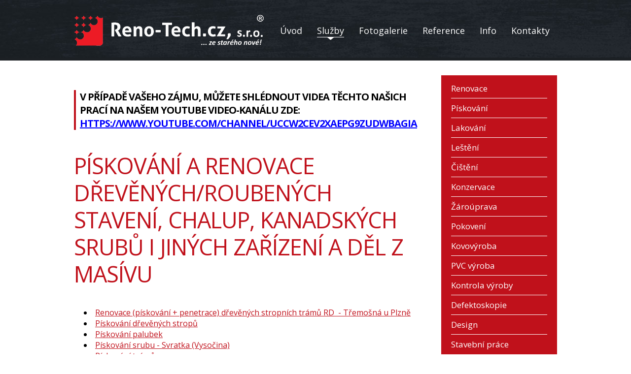

--- FILE ---
content_type: text/html; charset=UTF-8
request_url: https://reno-tech.cz/fotogalerie/piskovani-a-renovace-drevenych/roubenych-staveni-chalup-kanadskych-srubu-i-jinych-zarizeni-a-del-z-masivu/
body_size: 5384
content:
<!DOCTYPE html PUBLIC "-//W3C//DTD XHTML 1.0 Transitional//EN" "https://www.w3.org/TR/xhtml1/DTD/xhtml1-transitional.dtd">
<html xmlns="https://www.w3.org/1999/xhtml" xml:lang="cs" lang="cs">
  <head>                             
    <meta http-equiv="content-type" content="text/html; charset=UTF-8" />                             
    <link href="../../../layout/renotech2014/style.css" rel="stylesheet" type="text/css" />                             
    <link href="../../../pjlrs-core/lightbox/dist/css/lightbox.css" rel="stylesheet">    
    <meta name="description" content="Pískování a renovace dřevěných/roubených stavení, chalup, kanadských srubů i jiných zařízení a děl z masívu" />
    <meta name="keywords" content="Pískování a renovace dřevěných/roubených stavení, chalup, kanadských srubů i jiných zařízení a děl z masívu" />
    <title>Pískování a renovace dřevěných/roubených stavení, chalup, kanadských srubů i jiných zařízení a děl z masívu</title>
    <meta http-equiv="Content-Type" content="text/html; charset=utf-8" />                             
    <meta http-equiv="Content-Language" content="cs, Czech, česky" />
    <meta name="language" content="czech" /> 
    <meta name="robots" content="all,follow" />
    <meta name="Googlebot" content="index,follow,snippet,archive" /> 
    <meta name="publisher" content="RENO-TECH" /> 
    <meta name="author" content="Pavel Dvořák" />
    <meta name="copyright" content="© 2012 RENO-TECH" />
    <meta http-equiv="Content-Script-Type" content="text/javascript">
    <link rel="icon" href="../../../favicon.ico" type="image/x-icon" />
    <link rel="shortcut icon" href="../../../favicon.ico" type="image/x-icon" />
    <link rel="stylesheet" href="https://www.reno-tech.cz/layout/renotech2014/style.css" type="text/css" media="screen">
    <link href='https://fonts.googleapis.com/css?family=Open+Sans:300,400italic,600italic,700italic,400,600,700&subset=latin,latin-ext' rel='stylesheet' type='text/css'>
    <link rel="stylesheet" type="text/css" href="https://www.reno-tech.cz/assets/css/style.css">
    <script>
        function doDemoThings(cookie) {
            disableBtn('btn2');
            disableBtn('btn3');
        }

        function disableBtn(id) {
            document.getElementById(id).disabled = true;
            document.getElementById(id).className = 'styled_btn disabled';
        }

        window.addEventListener && window.addEventListener('load', function () {

            doDemoThings();

            var darkmode = false;

            function toggleDarkmode() {
                if (!darkmode) {
                    document.getElementById('theme').innerText = 'dark theme';
                    document.body.className = 'd_mode c_darkmode';
                    darkmode = true;
                } else {
                    document.getElementById('theme').innerText = 'light theme';
                    document.body.className = 'd_mode';
                    darkmode = false;
                }
            }

            /*
            * The following lines of code are for demo purposes (show api functions)
            */
            if (document.addEventListener) {

                document.getElementById('btn2').addEventListener('click', function () {
                    cc.show(0);
                });

                document.getElementById('btn3').addEventListener('click', function () {
                    cc.hide();
                });

                document.getElementById('btn5').addEventListener('click', function () {
                    cc.showSettings(0);
                });

                document.getElementById('btn6').addEventListener('click', function () {
                    toggleDarkmode();
                });
            } else {
                document.getElementById('btn2').attachEvent('onclick', function () {
                    cc.show(0);
                });

                document.getElementById('btn3').attachEvent('onclick', function () {
                    cc.hide();
                });

                document.getElementById('btn5').attachEvent('onclick', function () {
                    cc.showSettings(0);
                });

                document.getElementById('btn6').attachEvent('onclick', function () {
                    toggleDarkmode();
                });
            }
        });
    </script>
  
    
  </head>
  <body class="d_mode">
    <script src="https://ajax.googleapis.com/ajax/libs/jquery/1.10.1/jquery.min.js"></script>
  <div class="header-obal">
    <div class="header">
      <div class="logo">
        <a href="https://www.reno-tech.cz/"></a>
      </div>

      <div class="menu">
        <ul>
          <li><a href="https://www.reno-tech.cz/">Úvod</a></li>
          <li><a class="menu-li-img" href="https://www.reno-tech.cz/nase-sluzby-povrchove-upravy-renovace/">Služby</a>
            <ul>
              <li><a href="https://www.reno-tech.cz/renovace/">Renovace</a></li>
              <li><a href="https://www.reno-tech.cz/piskovani/">Pískování</a></li>
              <li><a href="https://www.reno-tech.cz/lakovani/">Lakování</a></li>
              <li><a href="https://www.reno-tech.cz/lesteni/">Leštění</a></li>
              <li><a href="https://www.reno-tech.cz/cisteni/">Čištění</a></li>
              <li><a href="https://www.reno-tech.cz/konzervace/">Konzervace</a></li>
              <li><a href="https://www.reno-tech.cz/zarouprava/">Žároúprava</a></li>
              <li><a href="https://www.reno-tech.cz/pokoveni/">Pokovení</a></li>
              <li><a href="https://www.reno-tech.cz/kovovyroba/">Kovovýroba</a></li>
              <li><a href="https://www.reno-tech.cz/pvc-vyroba/">PVC výroba</a></li>
              <li><a href="https://www.reno-tech.cz/kontrolavyroby/">Kontrola výroby</a></li>
              <li><a href="https://www.reno-tech.cz/defektoskopie/">Defektoskopie</a></li>
              <li><a href="https://www.reno-tech.cz/design/">Design</a></li>
              <li class='last'><a href="https://www.reno-tech.cz/stavebni-zemni-prace">Stavební práce</a></li>
            </ul>
          </li>
          <li><a href="https://www.reno-tech.cz/fotogalerie/">Fotogalerie</a></li>
          <li><a href="https://www.reno-tech.cz/reference-zakaznici/">Reference</a></li>
          <li><a href="https://www.reno-tech.cz/o-nas/">Info</a></li>
          <li><a href="https://www.reno-tech.cz/kontakty/">Kontakty</a></li>
        </ul>
      </div>
      
    </div>
  </div>

  
  <div class="hp-obsah-obal" id="naobsah">
    <div class="hp-obsah">
 <div class="left">   
<h4><strong>V případě vašeho zájmu, můžete shlédnout videa těchto našich prací na našem YouTube video-kanálu zde: <span style="color: #0000ff;"><a style="color: #0000ff;" href="https://www.youtube.com/channel/UCcw2cEV2Xaepg9zuDwbagIA">https://www.youtube.com/channel/UCcw2cEV2Xaepg9zuDwbagIA</a></span></strong></h4><style>
.galerie_gen ul li {
  width: 200px; /*can be anything*/
  height: 150px; /*can be anything*/
  vertical-align: top; /*not required*/
  margin-bottom: 10px; /*not required*/
    /*border-bottom: 10px solid white;*/ /*not required*/
  display: inline-block;
  position: relative;
  list-style-type: none;
  background-image: none !important;
}
.galerie_gen ul li img {
  padding: 5px 0 5px 0;
  max-height: 100%;
  max-width: 100%;
  width: auto;
  height: auto;
  position: absolute;
  top: 0;
  bottom: 0;
  left: 0;
  right: 0;
  margin: auto;
}
</style>
        <div class="galerie_gen">	 	
          <ul>
			    </ul>
        </div>
<h1>Pískování a renovace dřevěných/roubených stavení, chalup, kanadských srubů i jiných zařízení a děl z masívu</h1>
<div class="left">
    <li><a href="renovace-drevenach-stropnich-tramu-tremosna/">Renovace (pískování + penetrace) dřevěných stropních trámů RD  - Třemošná u Plzně</a></li>
	<li><a href="/fotogalerie/ze-stareho-nove/drevena-staveni/stropy-tramy-schodiste/">Pískování dřevěných stropů</a></li>
      <li><a href="/fotogalerie/ze-stareho-nove/drevena-staveni/piskovani-drevenych-obkladu/">Pískování palubek</a></li>
      <li><a href="/fotogalerie/ze-stareho-nove/drevena-staveni/kanadsky-srub/">Pískování srubu - Svratka (Vysočina)</a></li>
      <li><a href="/fotogalerie/ze-stareho-nove/drevena-staveni/piskovani-drevenych-casti-budov/">Pískování trámů</a></li>
      <li><a href="/fotogalerie/ze-stareho-nove/drevena-staveni/piskovani-tryskani-drevenych-stropnich-tramu-prken/">Pískování/tryskání dřevěných stropních trámů prken</a></li>
      <li><a href="/fotogalerie/ze-stareho-nove/drevena-staveni/renovace-piskovani-penetrace-stara-historicka-drevena-vchodova-dvoukridla-vrata-soukromy-pivovar-modra-hvezda-dobrany-u-plzne/">Renovace (pískování + penetrace) stará-historická, dřevěná, vchodová dvoukřídlá vrata (Soukromý pivovar Modrá hvězda, Dobřany u Plzně)</a></li>
      <li><a href="/fotogalerie/ze-stareho-nove/drevena-staveni/piskovani-roubenky/">Renovace roubenky - Slapy</a></li>
      <li><a href="/fotogalerie/piskovani-a-renovace-drevenych/roubenych-staveni-chalup-kanadskych-srubu-i-jinych-zarizeni-a-del-z-masivu/piskovani-kmene-stareho-dubu/">Pískování kmene starého dubu</a></li>
      </div>       </div>

      <div class="right">
        <div class="right-menu">
          <a href="https://www.reno-tech.cz/renovace/">Renovace</a>
          <a href="https://www.reno-tech.cz/piskovani/">Pískování</a>
          <a href="https://www.reno-tech.cz/lakovani/">Lakování</a>
          <a href="https://www.reno-tech.cz/lesteni/">Leštění</a>
          <a href="https://www.reno-tech.cz/cisteni/">Čištění</a>
          <a href="https://www.reno-tech.cz/konzervace/">Konzervace</a>
          <a href="https://www.reno-tech.cz/zarouprava/">Žároúprava</a>
          <a href="https://www.reno-tech.cz/pokoveni/">Pokovení</a>
          <a href="https://www.reno-tech.cz/kovovyroba/">Kovovýroba</a>
          <a href="https://www.reno-tech.cz/pvc-vyroba/">PVC výroba</a>
          <a href="https://www.reno-tech.cz/kontrolavyroby/">Kontrola výroby</a>
          <a href="https://www.reno-tech.cz/defektoskopie/">Defektoskopie</a>
          <a href="https://www.reno-tech.cz/design/">Design</a>
          <a href="https://www.reno-tech.cz/stavebni-zemni-prace/">Stavební práce</a>
        </div>
       
        <div class="right-dalsiinfo">
          <div class="right-dalsiinfo-n">Další informace</div>
          <a href="https://www.reno-tech.cz/fotogalerie/">Fotogalerie</a>
          <a href="https://www.reno-tech.cz/cenik/">Ceník</a>
          <a href="https://www.reno-tech.cz/zarizeni/">Naše zařízení</a>
          <a href="https://www.reno-tech.cz/prodej/">Prodej</a>
          <a href="https://www.reno-tech.cz/pujcovna-naradi-piskovacky/">Půjčovna</a>
          <a href="https://www.reno-tech.cz/servis/">Servis</a>
          <a href="https://www.reno-tech.cz/skoleni/">Školení</a>
          <a href="https://www.reno-tech.cz/zkusebna/">Zkušebna</a>
          <a href="https://www.reno-tech.cz/muzeum/">Muzeum</a>
          <a href="https://www.reno-tech.cz/elektro-vyroba/">Elektro výroba</a>
          <a href="https://www.reno-tech.cz/autodoprava/">Autodoprava</a>
          <a href="https://www.reno-tech.cz/obchodni-podminky/">Obchodní podmínky</a>
          <a href="https://www.reno-tech.cz/normy/">Normy</a>
          <a href="https://www.reno-tech.cz/partneri/">Partneři</a>
          <a href="https://www.reno-tech.cz/zakazky/">Zakázky</a>
          <a href="https://www.reno-tech.cz/bazar/">Bazar</a>
        </div>
                             
       
       <div class="right-partneri"> 
       <div class="right-partneri-nadpis">Ke stažení</div>
       
<ul>
  <li><a href="https://www.reno-tech.cz/upload/docs/RT_reklamacni_list.pdf">Reklamační list [pdf]</a> [<a href="https://www.reno-tech.cz/upload/docs/RT_reklamacni_list.doc">doc</a>]</li>
</ul>

       </div>

       <div class="right-partneri"> 
       <div class="right-partneri-nadpis">Naši partneři</div>
       
        <div class="right-banner">
          <div class="right-img">
            <a href="../../../partneri/#historic-cars"><img src="../../../upload/partneri/bannery/historic-cars_.png"></a>
          </div>
          <div class="right-label">
            <a href="../../../partneri/#historic-cars">Historická auta, ...</a>
          </div>
        </div>
        
        <div class="right-banner">
          <div class="right-img">
            <a href="../../../partneri/#fiat-500126-eshop"><img src="../../../upload/partneri/bannery/fiat-mag_.png"></a>
          </div>
          <div class="right-label">
            <a href="../../../partneri/#fiat-500126-eshop">Fiat magazín, ...</a>
          </div>
        </div>
        
        <div class="right-banner">
          <div class="right-img">
            <a href="../../../partneri/#oldtimer-anonce"><img src="../../../upload/partneri/bannery/oldtime-mag_.png"></a>
          </div>
          <div class="right-label">
            <a href="../../../partneri/#oldtimer-anonce">Veteráni inzerce, ...</a>
          </div>
        </div>
        
        <div class="right-vice">
          <a href="../../../partneri/">Místo pro vaši reklamu</a>
        </div>
       </div>
        
         <div class="right-button">
          <a href="https://www.reno-tech.cz/zakazky/nova-poptavka/">Zaslat poptávku</a>
        </div>
        
      </div> 

<SCRIPT LANGUAGE="JavaScript"><!--
function zkontroluj(formular)
{
  
	if (formular.jmeno.value=="" || formular.jmeno.value=="Jméno a příjmení (*)")
    {
        alert("Jméno a příjmení - musíte vyplnit!");
        formular.jmeno.focus();
        return false;
    }
	if (window.RegExp)
    {
        re = new RegExp("^[^.]+(\.[^.]+)*@([^.]+[.])+[a-z]{2,3}$");
        if (!re.test(formular.posta.value))
        {
            alert("Zadaná adresa není správnou adresou elektronické pošty!");
            formular.posta.focus();
            return false;
        }
    }
	if (formular.telefon.value=="" || formular.telefon.value=="Telefonní číslo (*)")
    {
        alert("Telefonní číslo - musíte vyplnit!");
        formular.telefon.focus();
        return false;
    }
	if (formular.captcha.value=="" || formular.captcha.value=="Opište text z obrázku (*)")
    {
        alert("Text z obrázku - musíte vyplnit!");
        formular.captcha.focus();
        return false;
    }
	if (formular.dotaz.value=="" || formular.dotaz.value=="Máte zájem o bližší informace k Vaší záležitosti? Napište nám!")
    {
        alert("Velké pole s dotazem - musíte vyplnit!");
        formular.dotaz.focus();
        return false;
    }

        return true;
}
// -->
</SCRIPT>
      <div class="full" id="dotaz">
        <h3 class="form-nadpis"> Máte zájem o bližší informace? Napište nám!</h3>
        <div class="formular">
          <form action="https://www.reno-tech.cz/fotogalerie/piskovani-a-renovace-drevenych/roubenych-staveni-chalup-kanadskych-srubu-i-jinych-zarizeni-a-del-z-masivu/#dotaz" enctype="multipart/form-data" method="post" onsubmit="return zkontroluj(this)">
            <div class="form-left">
              <div class="input-obal">
                <input onfocus="if(this.value == 'Jméno a příjmení / Name a surname (*)'){this.value = '';}" type="text" onblur="if(this.value == ''){this.value='Jméno a příjmení / Name a surname (*)';}" name="jmeno" value="Jméno a příjmení / Name a surname (*)">
              </div>
              <div class="input-obal">
                <input onfocus="if(this.value == 'Firma / Company'){this.value = '';}" type="text" onblur="if(this.value == ''){this.value='Firma / Company';}" name="firma" value="Firma / Company">
              </div>
              <div class="input-obal">
                <input onfocus="if(this.value == 'Město / City'){this.value = '';}" type="text" onblur="if(this.value == ''){this.value='Město / City';}" name="city" value="Město / City">
              </div>
              <div class="input-obal">
                <input onfocus="if(this.value == 'Kraj / Region'){this.value = '';}" type="text" onblur="if(this.value == ''){this.value='Kraj / Region';}" name="kraj" value="Kraj / Region">
              </div>
              <div class="input-obal">
                <input onfocus="if(this.value == 'Země (Stát) / Country'){this.value = '';}" type="text" onblur="if(this.value == ''){this.value='Země (Stát) / Country';}" name="zeme" value="Země (Stát) / Country">
              </div>
              <div class="input-obal">
                <input onfocus="if(this.value == 'E-mail (*)'){this.value = '';}" type="text" onblur="if(this.value == ''){this.value='E-mail (*)';}" name="posta" value="E-mail (*)">
              </div>
              <div class="input-obal">
                <input onfocus="if(this.value == 'Telefonní číslo (*)'){this.value = '';}" type="text" onblur="if(this.value == ''){this.value='Telefonní číslo (*)';}" name="telefon" value="Telefonní číslo (*)">
              </div>
              <div class="input-obal">
                <input onfocus="if(this.value == 'Opište text z obrázku (*)'){this.value = '';}" type="text" onblur="if(this.value == ''){this.value='Opište text z obrázku (*)';}" name="captcha" value="Opište text z obrázku (*)">
              </div>
            </div>
            
            <div class="textarea-obal">
              <textarea name="dotaz" onfocus="if(this.value == 'Máte zájem o bližší informace k Vaší záležitosti? Napište nám!'){this.value = '';}">Máte zájem o bližší informace k Vaší záležitosti? Napište nám!</textarea>
            </div>

            
            <div class="uploadfile-obal">
<label for="file-upload" class="custom-file-upload">
    <i class="fa fa-cloud-upload"></i> Místo pro vložení vaší přílohy, např. foto, aj. (dokument)
</label>
<input id="file-upload" name="upload_file" type="file"/>
<input id="uploadFile" placeholder="... nevybrán žádný soubor ..." disabled="disabled" />
<script>
document.getElementById("file-upload").onchange = function () {
    document.getElementById("uploadFile").value = this.value;
};
</script> 
            </div>

             <div class="captcha-obal">
              <img src="https://www.reno-tech.cz/cool-php-captcha/captcha.php" id="captcha" />
              <!-- CHANGE TEXT LINK -->
              <a href="#dotaz" onclick="
                  document.getElementById('captcha').src='https://www.reno-tech.cz/cool-php-captcha/captcha.php?'+Math.random();"
                  id="change-image">Nečitelné? Zmenit text.</a>
            </div>

            <div class="form-bottom">
              <p>Na Váš dotaz odpovíme co nejdříve, nejpozději však do dvou pracovních dnů. <br>
              <em>* povinný údaj</em>
              </p> 
              <div class="submit-obal">
                <input type="submit" value="Odeslat dotaz">             
              </div>  
            </div>
          </form>  
        </div>
<span style="font-weight: bold;">
</span>
      </div>

    </div>
  </div> 
  

  <div class="paticka-obal">
    <div class="paticka">
      <div style="float: left; width: 300px">
      <p style="margin-top: 10px">© Reno-Tech.cz, s.r.o.<br>
      Tyto stránky jsou autorizované, jejich zneužití nebo kopírování je trestné, Zák. 121/2000 Sb.
      <br> <a href="https://www.nexavision.cz" title="Tvoříme obchodně úspěšné webové stránky">Webové stránky</a> vytvořilo studio <a href="https://www.nexavision.cz" title="Tvoříme obchodně úspěšné webové stránky">NeXAVISION</a></p>
      </div>
      <div style="float: right; width: 250px"><p class="pocitadlo" style="position: relative; margin-top: 40px">počet přístupů celkem: 784567 &nbsp; &nbsp; <br>aktuálně prohlížejících: 8</p>
      </div>
    </div>
  </div>  

<!-- google-analytics -->
<script>
  (function(i,s,o,g,r,a,m){i['GoogleAnalyticsObject']=r;i[r]=i[r]||function(){
  (i[r].q=i[r].q||[]).push(arguments)},i[r].l=1*new Date();a=s.createElement(o),
  m=s.getElementsByTagName(o)[0];a.async=1;a.src=g;m.parentNode.insertBefore(a,m)
  })(window,document,'script','//www.google-analytics.com/analytics.js','ga');
  ga('create', 'UA-60033548-1', 'auto');
  ga('send', 'pageview');
</script>

<!-- seznam-zbozi -->
<script type="text/javascript">
/* <![CDATA[ */
var seznam_retargeting_id = 46195;
/* ]]> */
</script>
<script type="text/javascript" src="//c.imedia.cz/js/retargeting.js"></script>

    <script src="https://www.reno-tech.cz/pjlrs-core/lightbox/dist/js/lightbox.js"></script>
<!--
    <script defer src="https://www.reno-tech.cz/src/cookieconsent.js"></script>
    <script defer src="https://www.reno-tech.cz/src/app.js"></script>
-->
  </body>
</html>


--- FILE ---
content_type: text/css
request_url: https://reno-tech.cz/layout/renotech2014/style.css
body_size: 4519
content:
*{margin: 0 auto; text-align: center;}

.telo-admin * {text-align: left; margin: 0;}
.telo-admin-topmenu ul * {overflow: hidden;}

strong{font-weight: 700;}

body{font-family: Open Sans; background: #fff;}
.red-up{color: #c0111b; text-transform: uppercase;}
p{text-align: left; color: #000; font-size: 16px; line-height: 22px; font-weight: 400; margin-top: 12px;}
a{float: none; text-align: none; color: #c0111b; margin: 0; padding: 0;}
  a:hover{float: none; text-align: none; color: #c0111b; margin: 0; padding: 0; text-decoration: underline;}
.left p{text-align: left; color: #000; font-size: 15px; line-height: 22px; font-weight: 400; margin-top: 12px; }
ul{float: left; padding-left: 20px; margin-top: 15px; font-size: 15px; margin-bottom: 15px;}
li{text-align: left; padding-left: 20px; /*list-style: none;*/ line-height: 22px;} /* list-style-image: url('layout/li.png'); */
li a {float: none !important;}
p a {float: none !important}

/* Header */

.header-obal{width: 100%; height: 123px; float: left; background: #1c2024 url('layout/paticka.jpg') repeat-x center top}
.header{width: 980px; height: 123px;}
  .logo{width: 324px; height: 63px; float: left; margin-top: 30px;}
    .logo a{width: 385px; height: 63px; float: left; background: url('layout/logo-2018.png');}
  .menu{height: 63px; float: right; line-height: 63px; margin-top: 40px;} 

.menusedm{height: 63px; float: right; line-height: 63px; margin-top: 40px; background: red;}
  
  .menu ul, .menu li{float: left; margin: 0; padding: 0; background: none; list-style: none;}
  .menu ul{}

.menu li {position: relative; z-index: 999}
.menu li a {float: left; height: 45px; color: #fff; padding: 0 15px 0 15px; line-height: 45px; font-size: 18px; text-decoration: none; display: block; }
.menu > ul > li > a {color: #fff;}
.menu ul ul a {color: #fff;}
.menu li > a:hover,
.menu ul li:hover > a {float: left; color: #fff; background: #303437;}
.menu li ul {background: #333333; display: none; height: auto; padding: 0; margin: 0; border: 0; position: absolute; width: 225px; z-index: 9999; left: 0; top: 45px}
.menu li:hover ul {display: block;}
.menu li li { background: url('layout/sub_sep.gif') bottom left no-repeat; display: block; float: none; margin: 0; padding: 0; width: 225px;}
.menu li:hover li a {background: none;}
.menu li ul a { display: block; height: 35px; font-size: 14px; font-style: normal; margin: 0; line-height: 35px; padding: 0 10px 0 15px; text-align: left;}
.menu li ul a:hover,
.menu li ul li:hover > a { background: #C0111B; border: 0; color: #ffffff; text-decoration: none;}
.menu-li-img {background: URL('layout/arrow-down.png') no-repeat center 35px;}
.menu ul li:hover > .menu-li-img {background: #303437 URL('layout/arrow-down.png') no-repeat center 35px; } 

.left ul{width: 100%;}

/* Slider */
      
.slider-obal{width: 100%; height: 600px; float: left; background: #adb6bc url('layout/slider/slider.jpg') no-repeat center top;}
.slider{width: 980px; height: 600px; position: relative;} 
  .slider h1{float: left; color: #fff; font-size: 40px; font-weight: 300; text-align: left; margin-top: 30px; line-height: 74px; letter-spacing: -1px;} 
  .slider strong{text-transform: uppercase; font-weight: 700} 
  .slider a{font-size: 16px; color: #fff; text-decoration: none; font-weight: 400; letter-spacing: 0;} 
    .slider a:hover{font-size: 16px; color: #fff; } 
    .nadpis-pozadi{background: #c0111b; padding: 5px 15px 8px 15px; }    
    
  .slider-a-1{width: 211px; height: 213px; float: left; position: absolute; top: 300px; left: 50px; background: url('layout/slider/main-img-1.png') no-repeat;}   
    .slider-a-1:hover{background: url('layout/slider/main-img-1-hover.png') no-repeat;}   
    #slider-a-1-1{width: 89px; height: 91px; background: url('layout/slider/1-1.png') no-repeat; float: left; position: absolute; z-index: 1; top: 270px; left: 60px;}         
    #slider-a-1-2{width: 89px; height: 91px; background: url('layout/slider/1-2.png') no-repeat; float: left; position: absolute; z-index: 1; top: 360px; left: 0;}  
    #slider-a-1-3{width: 89px; height: 91px; background: url('layout/slider/1-3.png') no-repeat; float: left; position: absolute; z-index: 1; top: 450px; left: 60px;}
      .slider-a-1-1-div{width: 211px; height: 213px; background: blue; float: left; position: absolute; top: 300px; left: 50px; background: url('layout/slider/1-1-hover.png') no-repeat;}
      .slider-a-1-2-div{width: 211px; height: 213px; background: blue; float: left; position: absolute; top: 300px; left: 50px; background: url('layout/slider/1-2-hover.png') no-repeat;}
      .slider-a-1-3-div{width: 211px; height: 213px; background: blue; float: left; position: absolute; top: 300px; left: 50px; background: url('layout/slider/1-3-hover.png') no-repeat;}   
    
  .slider-a-2{width: 180px; height: 182px; float: left; position: absolute; top: 70px; left: 785px; background: url('layout/slider/main-img-2.png') no-repeat;}   
    .slider-a-2:hover{background: url('layout/slider/main-img-2-hover.png') no-repeat;}   
    #slider-a-2-1{width: 77px; height: 78px; background: url('layout/slider/2-1.png') no-repeat; float: left; position: absolute; z-index: 1; top: 40px; left: 795px;}   
    #slider-a-2-2{width: 77px; height: 78px; background: url('layout/slider/2-2.png') no-repeat; float: left; position: absolute; z-index: 1; top: 120px; left: 745px;}
    #slider-a-2-3{width: 77px; height: 78px; background: url('layout/slider/2-3.png') no-repeat; float: left; position: absolute; z-index: 1; top: 200px; left: 795px;}
      .slider-a-2-1-div{width: 180px; height: 182px; float: left; position: absolute; top: 70px; left: 785px; background: url('layout/slider/2-1-hover.png') no-repeat;}
      .slider-a-2-2-div{width: 180px; height: 182px; float: left; position: absolute; top: 70px; left: 785px; background: url('layout/slider/2-2-hover.png') no-repeat;}      
      .slider-a-2-3-div{width: 180px; height: 182px; float: left; position: absolute; top: 70px; left: 785px; background: url('layout/slider/2-3-hover.png') no-repeat;}   
          
      
  .slider-a-3{width: 180px; height: 183px; float: left; position: absolute; top: 340px; left: 760px; background: url('layout/slider/main-img-3.png') no-repeat;}   
    .slider-a-3:hover{background: url('layout/slider/main-img-3-hover.png') no-repeat;}   
    #slider-a-3-1{width: 77px; height: 78px; background: url('layout/slider/3-1.png') no-repeat; float: left; position: absolute; z-index: 1; top: 310px; left: 850px;}   
    #slider-a-3-2{width: 77px; height: 78px; background: url('layout/slider/3-2.png') no-repeat; float: left; position: absolute; z-index: 1; top: 390px; left: 900px;}
    #slider-a-3-3{width: 77px; height: 78px; background: url('layout/slider/3-3.png') no-repeat; float: left; position: absolute; z-index: 1; top: 470px; left: 850px;}
      .slider-a-3-1-div{width: 180px; height: 183px; float: left; position: absolute; top: 340px; left: 760px; background: url('layout/slider/3-1-hover.png') no-repeat;}
      .slider-a-3-2-div{width: 180px; height: 183px; float: left; position: absolute; top: 340px; left: 760px; background: url('layout/slider/3-2-hover.png') no-repeat;}
      .slider-a-3-3-div{width: 180px; height: 183px; float: left; position: absolute; top: 340px; left: 760px; background: url('layout/slider/3-3-hover.png') no-repeat;} 
      

/* HomePage */
  
.usppruh-obal{width: 100%; height: 130px; float: left; background: #dadcdd url('layout/usppruh.jpg') no-repeat center top;}   
.usppruh{width: 980px; height: 130px; position: relative;}
  .usppruh-item{width: 300px; height: 90px; float: left; margin-left: 20px; margin-top: 20px;}
    .usppruh-item img{width: 85px; height: 86px; float: left; }
    .usppruh-item p{width: 205px;  float: left; text-align: left; font-size: 16px; color: #353535; margin-top: 10px;}
    
.hp-obsah-obal{width: 100%; float: left; background: #fff; margin-bottom: 70px;}
.hp-obsah{width: 980px; position: relative;}   
  .hp-obsah h2{font-size: 35px; color: #000; text-transform: uppercase; letter-spacing: -1px; border-left: 8px solid #c0111b; font-weight: 400; text-align: left; padding-left: 20px;}
  .hp-obsah h3{font-size: 28px; color: #000; text-transform: uppercase; letter-spacing: -1px; border-left: 6px solid #c0111b; font-weight: 400; text-align: left; padding-left: 10px;}
  .hp-nadpis-obal{width: 980px; float: left; padding: 20px 0 20px 0; position: relative; margin-top: 30px;}
  .hp-nadpis{font-size: 45px; font-weight: 300; line-height: 60px; letter-spacing: -2px; color: #000000;}
    .uvozovka-spodni{width: 54px; height: 46px; background: url('layout/uvozovka-spodni.png') no-repeat; position: absolute; left: 70px; bottom: 0;}
    .uvozovka-horni{width: 54px; height: 46px; background: url('layout/uvozovka-horni.png') no-repeat; position: absolute; top: 0; right: 70px;}
      
  .hp-uvod{width: 980px; float: left; margin-top: 40px; border-bottom: 3px solid #dadcdd; padding-bottom: 30px;}
    .hp-uvod-left{width: 610px; float: left;} 
      .hp-uvod-left-nadpis{text-align: left; color: #fff; font-size: 45px; font-weight: 300; margin-bottom: 5px; background: #c0111b; padding: 3px 15px 6px 15px; float: left;}
      .hp-uvod-left p{float: left; text-align: justify; width: 600px;}
      .hp-uvod-left-button{height: 35px; float: left; margin-top: 20px;}
        .hp-uvod-left-button a{line-height: 35px; height: 35px; padding: 0 30px 0 30px; float: left; background: #000; color: #fff; text-decoration: none; font-size: 16px;}
          .hp-uvod-left-button a:hover{background: #363636;}
    .hp-uvod img{float: right;}
    
  .hp-2-obal{width: 980px; float: left; margin-top: 30px; border-bottom: 3px solid #dadcdd; padding-bottom: 35px;}  
    .hp-sluzby-slider{width: 980px; float: left; margin-top: 35px; position: relative;}
      .slider-right{width: 550px; float: right; text-align: left; margin-top: 0; margin-right: 50px;}
      .slider-right h3{width: 550px; float: right; font-size: 21px; color: #c0111b; font-weight: 700; text-align: left; margin-bottom: 10px; text-transform: none; letter-spacing: 0; border-left: 0;  padding-left: 10px; margin-top: 10px; margin-bottom: 15px;} 
    .hp-2-blok{width: 980px; height: 90px; float: left; background: #dadcdd url('layout/hp-2-blok.png') no-repeat right bottom; margin-top: 35px;}
      .hp-2-blok p{font-size: 20px; font-weight: 600; text-align: left; padding-left: 35px; line-height: 90px; margin: 0;}
      .hp-2-blok a{font-weight: 600; color: #c0111b;}
      
  .hp-3-obal{width: 980px; float: left; margin-top: 30px;}
    .hp-3-left{width: 645px; float: left;}
      .hp-3-left img{border: none; float: left; margin: 30px 0 25px 0;}
        .hp-3-left img:hover{cursor: pointer;}
    .hp-3-right{width: 255px; float: right;}
      .satelit{background: url('layout/satelit.png') no-repeat left center; padding-left: 50px;}
      .hp-3-right-button{height: 35px; float: right; margin-top: 20px;}
        .hp-3-right-button a{line-height: 35px; height: 35px; padding: 0 30px 0 30px; float: left; background: #000; color: #fff; text-decoration: none; font-size: 16px;}
          .hp-3-right-button a:hover{background: #363636;}

.nadpaticka-obal{width: 100%; height: 108px; float: left; background: #dadcdd;}
.nadpaticka{width: 980px; height: 108px; position: relative; background: url('layout/nadpaticka-sipka.jpg') no-repeat center top;} 
  .nadpaticka p{color: #414141; float: left; font-size: 25px; text-align: left; line-height: 108px; letter-spacing: -1px; text-transform: uppercase; margin-top: 0;}   
  .nadpaticka-button{width: 289px; height: 45px; float: right; margin-top: 31px;}
    .nadpaticka-button a{width: 289px; height: 45px; float: right; background: url('layout/nadpaticka-button.jpg') no-repeat;}       
      .nadpaticka-button a:hover{width: 289px; height: 45px; float: right; background: url('layout/nadpaticka-button-hover.jpg') no-repeat;}     

/* Podstranka */

.obsah-obal{width: 100%; float: left;}
.obsah{width: 980px;}
  .full{width: 980px; float: left; margin: 15px 0;}
  .left{width: 690px; float: left; margin: 30px 0;}
    .left-left{width: 333px; float: left; margin: 30px 12px 30px 0; }
    .left-right{width: 300px; float: left; margin: 30px 0 30px 45px;}
  .right{width: 235px; float: right; margin: 30px 0;}
  
  /* Podstranka - Full */
  
  .full-crumb{height: 31px; float: left; background: url('layout/crumb-back.png') repeat-x; border-left: 1px solid #cbcbcb;}
    .full-crumb a{height: 31px; float: left; background: url('layout/crumb-sipka.png') no-repeat right center; font-size: 14px; color: #4f4f4f; padding: 0 25px 0 10px; line-height: 31px; text-decoration: none;}
      .full-crumb a:last-child{background: url('layout/crumb-sipka-last.png') no-repeat right center;}
      .full-crumb a:hover{text-decoration: underline;}
      
  .formular{width: 980px; float: left; background: #ececec; padding: 35px 0 30px 0; margin-bottom: 50px;}   
    .form-nadpis{font-size: 35px; color: #000; text-transform: uppercase; letter-spacing: -1px; border-left: 8px solid #c0111b; font-weight: 400; text-align: left; padding-left: 20px; margin: 10px 0 30px 0;}
    .form-left{float: left; width: 280px;}
    .input-obal{width: 224px; height: 47px; float: left; background: #fff; margin-bottom: 20px; margin-left: 30px;}
      .input-obal input{width: 204px; height: 39px; line-height: 47px; color: #535353; background: none; border: none; float: left; margin: 4px 10px; *margin: 0; font-family: Open Sans; font-size: 16px; text-align: left;}
    .textarea-obal{width: 665px; height: 248px; float: left; background: #fff;}
      .textarea-obal textarea{background: none; width: 645px; height: 240px; color: #535353; margin: 5px 10px; float: left; border: none; font-family: Open Sans; font-size: 15px; text-align: left; overflow: hidden;}
    
    .form-bottom{width: 920px; float: left; margin-left: left; margin-left: 30px;}
      .form-bottom p{width: 600px; text-align: left; float: left; color: #5e5e5e; font-size: 15px;}
    
      .submit-obal{float: right; height: 50px; margin-top: 10px;}
        .submit-obal input{float: left; height: 50px; background: #c0111b; line-height: 50px; padding: 0 70px; color: #fff; font-size: 18px; border: none; font-weight: 600; font-family: open sans}
          .submit-obal input:hover{cursor: pointer; background: #a90000;}          
      .uploadfile-obal{ position: relative; right: 0; top: 80px; width: 50%; height: 50px; }

.uploadfile-obal label { /*position: absolute; top: 6px; left: 30px;*/ width: 420px;

}
.uploadfile-obal input[type="file"] {
    display: none;
}
.uploadfile-obal input#uploadFile {
/*position: absolute; left: 480px; top: 6px;*/ padding: 10px 0px 10px; width: 420px;
}
.custom-file-upload {
    border: 1px solid #ccc;
    display: inline-block;
    padding: 8px 12px 8px;
    cursor: pointer;
    background-color: white;
}
/*
      .uploadfile-obal input[type="file"] { position: absolute; top:0; left:0; text-align:left; height: 50px;
      display: none;
    position: absolute;
    top: 0;
    right: 0;
    margin: 0;
    padding: 0;
    font-size: 20px;
    cursor: pointer;
    opacity: 0;
    background-color: white;
    border: 1px red solid;      
      }
      .uploadfile-obal p{ position: absolute; top:0; left:280px; text-align:left;}
*/
.captcha-obal { position: relative; top: 200px; width: 50%; height: 50px; }

      
  /* Podstranka - Left */
  .left img{/*float: left;*/ margin: 0 0 0 6px; border: none; }
  .left h1{font-size: 45px; color: #c0111b; text-transform: uppercase; letter-spacing: -1px; font-weight: 400; text-align: left; line-height: 55px; margin-bottom: 10px; margin-top: -10px}
    .h1-small{font-size: 28px; color: #000; /*text-transform: lowercase;*/ letter-spacing: -1px; font-weight: 600; text-align: left; line-height: 34px; }
  .left h2{font-size: 28px; color: #000; float: left; width: 667px; text-transform: uppercase; letter-spacing: -1px; border-left: 8px solid #c0111b; font-weight: 400; text-align: left; padding: 3px 0 3px 15px; line-height: 32px; margin-top: 30px; margin-bottom: 15px;}
  .left h3{font-size: 24px; color: #000; float: left; width: 674px; text-transform: uppercase; letter-spacing: -1px; border-left: 6px solid #c0111b; font-weight: 400; text-align: left; padding-left: 10px; margin-top: 30px; margin-bottom: 15px;}
  .left h4{font-size: 20px; color: #000; float: left; width: 680px; text-transform: uppercase; letter-spacing: -1px; border-left: 4px solid #c0111b; font-weight: 400; text-align: left; padding-left: 8px; margin-top: 30px; margin-bottom: 15px;}
  .left a {float: left}
  .grey-blok{width: 690px; float: left; background: #ececec; margin: 20px 0; padding: 10px 0 25px 0;}
    .grey-blok h2{font-size: 25px; font-weight: 600; border: none; text-transform: none; margin: 0;}
    .grey-blok li{width: 300px; float: left;}
    .grey-blok p {margin-left: 20px;}
    
  .l-photos{width: 690px; float: left; margin: 15px 0;}
    .l-photos li{display: inline; background: none; padding: 0; margin-left: 43px; margin-top: 20px; float: left;}
    .l-photos ul{display: inline; background: none; padding: 0; margin: 0; float: left;}
    .l-photos img{width: 201px; height: 150px; display: inline; background: none; padding: 0; margin: 0; float: left;}
    .l-photos ul li:nth-child(3n+1){margin-left: 0;}
    .l-photos-popisky{width: 690px; float: left; font-size: 15px; font-style: italic;}
      .l-photos-popisky p{float: left; width: 200px; margin-left: 43px; font-size: 15px; font-style: italic; color: #6b6b6b; margin-top: 5px;}
        .l-photos-popisky p:first-child{margin-left: 0;}
  
  .table-obal{float: left; width: 690px; margin: 10px 0;}
  .left table{float: left; margin-left: 30px;}
    .left table td{font-size: 15px; text-align: left;}
    .left table td:first-child{font-weight: 700; color: #c0111b; padding-right: 25px;}
    
  .left-cenik{width: 260px; float: left; background: #ececec; padding: 20px; margin-top: 20px;} 
    .left-cenik p{margin: 0; padding: 0;}
      .left-cenik p a{margin: 0; float: none;}
    .left-cenik a{font-size: 15px; color: #c0111b; margin-top: 20px; float: left; text-align: left; font-weight: 700;}
      .left-cenik a:hover{text-decoration: none;}
    
  .download{width: 688px; float: left; border: 1px solid #d4d4d4; margin-top: 20px; padding: 10px 0 20px 0; background: url('layout/download.png') no-repeat 600px center;} 
    .download p{width: 620px; float: left; font-size: 14px; color: #828282; line-height: 20px; margin: 15px 0 0 20px;}
    .download a{font-size: 16px; color: #c0111b; padding-right: 20px;} 
  
  .fotogalerie-seznam ul{float: none; padding: 0; width: 640px;}
  .fotogalerie-seznam ul ul {width: 540px;}
  .fotogalerie-seznam ul ul ul {width: 490px;}
  .fotogalerie-seznam ul ul ul ul {width: 440px;}
  
  /* Podstranka - Right */
  
  .right-menu{width: 235px; float: left; background: #c0111b; padding: 7px 0;}
    .right-menu a{width: 195px; float: left; margin-left: 20px; text-align: left; color: #fff; text-decoration: none; border-bottom: 1px solid #fff; padding: 8px 0; font-size: 17px;}
      .right-menu a:hover{width: 195px; float: left; margin-left: 20px; text-align: left; color: #fff; text-decoration: none; border-bottom: 1px solid #fff; padding: 8px 0; font-size: 17px; background: url('layout/sipka-red.png') no-repeat right center;}
      .right-menu a:last-child{border: none;}
  
  .right-dalsiinfo{width: 235px; float: left; background: #ececec; padding: 7px 0; margin-top: 30px;}
    .right-dalsiinfo-n{width: 195px; float: left; margin-left: 20px; text-align: left; color: #000; padding: 8px 0; font-size: 18px; font-weight: 700;}
    .right-dalsiinfo a{width: 195px; float: left; margin-left: 20px; text-align: left; color: #000; text-decoration: none; border-bottom: 1px solid #bebebe; padding: 8px 0; font-size: 17px;}
      .right-dalsiinfo a:hover{width: 195px; float: left; margin-left: 20px; text-align: left; color: #000; text-decoration: none; border-bottom: 1px solid #bebebe; padding: 8px 0; font-size: 17px; background: url('layout/sipka-gray.png') no-repeat right center;} 
      .right-dalsiinfo a:last-child{border: none;}   
      
  .right-button{width: 235px; height: 58px; float: left; margin-top: 30px;}   
    .right-button a{width: 235px; height: 58px; float: left; background: #94b900 url('layout/poptavka-pozadi.png') no-repeat right bottom; color: #fff; font-size: 19px; line-height: 58px; text-decoration: none; font-weight: 600; text-align: left; text-indent: 25px;}  
      .right-button a:hover{background: #82a200 url('layout/poptavka-pozadi.png') no-repeat right bottom;}

/* Paticka */                                                                                                                         
      
.paticka-obal{width: 100%; height: 117px; float: left; background: #000 url('layout/paticka.jpg') repeat-x center top;}
.paticka{width: 980px; height: 117px; position: relative; background: url('layout/paticka-logo.png') no-repeat center center;} 
  .paticka p{color: #fff; float: left; margin-top: 30px; font-size: 13px; text-align: left; line-height: 24px;} 
  .paticka p a{color: #fff;}
  .paticka p.pocitadlo { position: absolute; bottom: 6px; }   
  
  .fotogalerie-button a {
text-align: left;
color: rgb(255, 255, 255);
font-size: 17px;
font-weight: 400;
margin-bottom: 5px;
background: none repeat scroll 0% 0% rgb(185, 0, 0);
padding: 8px 15px 8px;
float: right;
margin-right: 1px; 
margin-top: 20px;
text-decoration: none;
}

 .fotogalerie-button a:hover {text-decoration: underline;}
 
 .line-group {width: 690px; float: left; margin-top: 15px; margin-bottom: 15px; text-align: center;}
 .line-group a {float: none;}
 .line-group img {float: none;}
 
 .odsazeny-seznam {width: 100%; } 
 .odsazeny-seznam li {margin-top: 5px;}
 .span-red {font-size: 19px; font-weight: 700; color: #c0111b;}
 .span-red-small {font-size: 17px; font-weight: 700; color: #c0111b;}
 
.table-clear {margin: 0; padding: 0; float: left; }
.table-clear td a{text-align: left !important; margin-left: 10px; margin-top: 10px; color: black;}
.table-clear td:first-child{font-weight: 400 !important; color: black !important;}

.table-objednavka {margin: 0; padding: 0; }
.table-objednavka td a{text-align: left !important; margin-left: 10px; margin-top: 10px; color: black;}
.table-objednavka td:first-child{font-weight: 400 !important; color: black !important;}

.img-left-50px { position: relative; padding: 0 0 0 54px; }
.img-left-50px img { position: absolute; left: 0; }

 .right-partneri {width: 235px; float: left; padding: 7px 0; margin-top: 30px; background-color: #f6f6f6; text-align: left}
 .right-partneri-nadpis {width: 195px; float: left; margin-left: 20px; text-align: left; color: #000; padding: 8px 0; font-size: 18px; font-weight: 700;}
 .right-banner {width: 195px; float: left; margin-top: 20px; margin-left: 20px;}
 .right-img img {border: 0; float: left}
 .right-label a {width: 195px; float: left; line-height: 30px; height: 30px; text-decoration: underline; color: black; font-size: 14px; color: dimgray; text-align: left; }
 .right-vice a{width: 195px; height: 25px; float: left; margin-top: 10px; color: #c0111b; font-size: 14px; text-align: left; margin-left: 20px; }
 
 table.kontakty-table { float: left; margin: 0;  padding: 0; border: 0; }
 table.kontakty-table tr td {border-top: 1px solid #bbbbbb;border-left: 1px solid #bbbbbb;  padding: 15px; margin: 0;}
 table.kontakty-table tr td:last-child {border-right: 1px solid #bbbbbb;}
 table.kontakty-table tr:last-child td {border-bottom: 1px solid #bbbbbb;}
 
 .left form {float: left; margin-right: 10px;}
 
 .ods-table tr td { height: 50px; padding: 4px 4px 20px 4px;}
 .fotogalerie-seznam img {float: none; margin: 0 0 0 10px;}
 


#container li{background: none;}

.index-slide-button{position: absolute; top: 495px; left: 373px; float: left; z-index: 99; width: 233px; height: 45px; background: url('layout/index-slide-button.png') no-repeat;}
  .index-slide-button:hover{background: url('layout/index-slide-button-hover.png') no-repeat;}  
      
.clear {clear:both;}      

div.fotogalerie-seznam ul li {padding-left: 10px; list-style-image: url('layout/li.png');}


--- FILE ---
content_type: text/css
request_url: https://www.reno-tech.cz/layout/renotech2014/style.css
body_size: 4519
content:
*{margin: 0 auto; text-align: center;}

.telo-admin * {text-align: left; margin: 0;}
.telo-admin-topmenu ul * {overflow: hidden;}

strong{font-weight: 700;}

body{font-family: Open Sans; background: #fff;}
.red-up{color: #c0111b; text-transform: uppercase;}
p{text-align: left; color: #000; font-size: 16px; line-height: 22px; font-weight: 400; margin-top: 12px;}
a{float: none; text-align: none; color: #c0111b; margin: 0; padding: 0;}
  a:hover{float: none; text-align: none; color: #c0111b; margin: 0; padding: 0; text-decoration: underline;}
.left p{text-align: left; color: #000; font-size: 15px; line-height: 22px; font-weight: 400; margin-top: 12px; }
ul{float: left; padding-left: 20px; margin-top: 15px; font-size: 15px; margin-bottom: 15px;}
li{text-align: left; padding-left: 20px; /*list-style: none;*/ line-height: 22px;} /* list-style-image: url('layout/li.png'); */
li a {float: none !important;}
p a {float: none !important}

/* Header */

.header-obal{width: 100%; height: 123px; float: left; background: #1c2024 url('layout/paticka.jpg') repeat-x center top}
.header{width: 980px; height: 123px;}
  .logo{width: 324px; height: 63px; float: left; margin-top: 30px;}
    .logo a{width: 385px; height: 63px; float: left; background: url('layout/logo-2018.png');}
  .menu{height: 63px; float: right; line-height: 63px; margin-top: 40px;} 

.menusedm{height: 63px; float: right; line-height: 63px; margin-top: 40px; background: red;}
  
  .menu ul, .menu li{float: left; margin: 0; padding: 0; background: none; list-style: none;}
  .menu ul{}

.menu li {position: relative; z-index: 999}
.menu li a {float: left; height: 45px; color: #fff; padding: 0 15px 0 15px; line-height: 45px; font-size: 18px; text-decoration: none; display: block; }
.menu > ul > li > a {color: #fff;}
.menu ul ul a {color: #fff;}
.menu li > a:hover,
.menu ul li:hover > a {float: left; color: #fff; background: #303437;}
.menu li ul {background: #333333; display: none; height: auto; padding: 0; margin: 0; border: 0; position: absolute; width: 225px; z-index: 9999; left: 0; top: 45px}
.menu li:hover ul {display: block;}
.menu li li { background: url('layout/sub_sep.gif') bottom left no-repeat; display: block; float: none; margin: 0; padding: 0; width: 225px;}
.menu li:hover li a {background: none;}
.menu li ul a { display: block; height: 35px; font-size: 14px; font-style: normal; margin: 0; line-height: 35px; padding: 0 10px 0 15px; text-align: left;}
.menu li ul a:hover,
.menu li ul li:hover > a { background: #C0111B; border: 0; color: #ffffff; text-decoration: none;}
.menu-li-img {background: URL('layout/arrow-down.png') no-repeat center 35px;}
.menu ul li:hover > .menu-li-img {background: #303437 URL('layout/arrow-down.png') no-repeat center 35px; } 

.left ul{width: 100%;}

/* Slider */
      
.slider-obal{width: 100%; height: 600px; float: left; background: #adb6bc url('layout/slider/slider.jpg') no-repeat center top;}
.slider{width: 980px; height: 600px; position: relative;} 
  .slider h1{float: left; color: #fff; font-size: 40px; font-weight: 300; text-align: left; margin-top: 30px; line-height: 74px; letter-spacing: -1px;} 
  .slider strong{text-transform: uppercase; font-weight: 700} 
  .slider a{font-size: 16px; color: #fff; text-decoration: none; font-weight: 400; letter-spacing: 0;} 
    .slider a:hover{font-size: 16px; color: #fff; } 
    .nadpis-pozadi{background: #c0111b; padding: 5px 15px 8px 15px; }    
    
  .slider-a-1{width: 211px; height: 213px; float: left; position: absolute; top: 300px; left: 50px; background: url('layout/slider/main-img-1.png') no-repeat;}   
    .slider-a-1:hover{background: url('layout/slider/main-img-1-hover.png') no-repeat;}   
    #slider-a-1-1{width: 89px; height: 91px; background: url('layout/slider/1-1.png') no-repeat; float: left; position: absolute; z-index: 1; top: 270px; left: 60px;}         
    #slider-a-1-2{width: 89px; height: 91px; background: url('layout/slider/1-2.png') no-repeat; float: left; position: absolute; z-index: 1; top: 360px; left: 0;}  
    #slider-a-1-3{width: 89px; height: 91px; background: url('layout/slider/1-3.png') no-repeat; float: left; position: absolute; z-index: 1; top: 450px; left: 60px;}
      .slider-a-1-1-div{width: 211px; height: 213px; background: blue; float: left; position: absolute; top: 300px; left: 50px; background: url('layout/slider/1-1-hover.png') no-repeat;}
      .slider-a-1-2-div{width: 211px; height: 213px; background: blue; float: left; position: absolute; top: 300px; left: 50px; background: url('layout/slider/1-2-hover.png') no-repeat;}
      .slider-a-1-3-div{width: 211px; height: 213px; background: blue; float: left; position: absolute; top: 300px; left: 50px; background: url('layout/slider/1-3-hover.png') no-repeat;}   
    
  .slider-a-2{width: 180px; height: 182px; float: left; position: absolute; top: 70px; left: 785px; background: url('layout/slider/main-img-2.png') no-repeat;}   
    .slider-a-2:hover{background: url('layout/slider/main-img-2-hover.png') no-repeat;}   
    #slider-a-2-1{width: 77px; height: 78px; background: url('layout/slider/2-1.png') no-repeat; float: left; position: absolute; z-index: 1; top: 40px; left: 795px;}   
    #slider-a-2-2{width: 77px; height: 78px; background: url('layout/slider/2-2.png') no-repeat; float: left; position: absolute; z-index: 1; top: 120px; left: 745px;}
    #slider-a-2-3{width: 77px; height: 78px; background: url('layout/slider/2-3.png') no-repeat; float: left; position: absolute; z-index: 1; top: 200px; left: 795px;}
      .slider-a-2-1-div{width: 180px; height: 182px; float: left; position: absolute; top: 70px; left: 785px; background: url('layout/slider/2-1-hover.png') no-repeat;}
      .slider-a-2-2-div{width: 180px; height: 182px; float: left; position: absolute; top: 70px; left: 785px; background: url('layout/slider/2-2-hover.png') no-repeat;}      
      .slider-a-2-3-div{width: 180px; height: 182px; float: left; position: absolute; top: 70px; left: 785px; background: url('layout/slider/2-3-hover.png') no-repeat;}   
          
      
  .slider-a-3{width: 180px; height: 183px; float: left; position: absolute; top: 340px; left: 760px; background: url('layout/slider/main-img-3.png') no-repeat;}   
    .slider-a-3:hover{background: url('layout/slider/main-img-3-hover.png') no-repeat;}   
    #slider-a-3-1{width: 77px; height: 78px; background: url('layout/slider/3-1.png') no-repeat; float: left; position: absolute; z-index: 1; top: 310px; left: 850px;}   
    #slider-a-3-2{width: 77px; height: 78px; background: url('layout/slider/3-2.png') no-repeat; float: left; position: absolute; z-index: 1; top: 390px; left: 900px;}
    #slider-a-3-3{width: 77px; height: 78px; background: url('layout/slider/3-3.png') no-repeat; float: left; position: absolute; z-index: 1; top: 470px; left: 850px;}
      .slider-a-3-1-div{width: 180px; height: 183px; float: left; position: absolute; top: 340px; left: 760px; background: url('layout/slider/3-1-hover.png') no-repeat;}
      .slider-a-3-2-div{width: 180px; height: 183px; float: left; position: absolute; top: 340px; left: 760px; background: url('layout/slider/3-2-hover.png') no-repeat;}
      .slider-a-3-3-div{width: 180px; height: 183px; float: left; position: absolute; top: 340px; left: 760px; background: url('layout/slider/3-3-hover.png') no-repeat;} 
      

/* HomePage */
  
.usppruh-obal{width: 100%; height: 130px; float: left; background: #dadcdd url('layout/usppruh.jpg') no-repeat center top;}   
.usppruh{width: 980px; height: 130px; position: relative;}
  .usppruh-item{width: 300px; height: 90px; float: left; margin-left: 20px; margin-top: 20px;}
    .usppruh-item img{width: 85px; height: 86px; float: left; }
    .usppruh-item p{width: 205px;  float: left; text-align: left; font-size: 16px; color: #353535; margin-top: 10px;}
    
.hp-obsah-obal{width: 100%; float: left; background: #fff; margin-bottom: 70px;}
.hp-obsah{width: 980px; position: relative;}   
  .hp-obsah h2{font-size: 35px; color: #000; text-transform: uppercase; letter-spacing: -1px; border-left: 8px solid #c0111b; font-weight: 400; text-align: left; padding-left: 20px;}
  .hp-obsah h3{font-size: 28px; color: #000; text-transform: uppercase; letter-spacing: -1px; border-left: 6px solid #c0111b; font-weight: 400; text-align: left; padding-left: 10px;}
  .hp-nadpis-obal{width: 980px; float: left; padding: 20px 0 20px 0; position: relative; margin-top: 30px;}
  .hp-nadpis{font-size: 45px; font-weight: 300; line-height: 60px; letter-spacing: -2px; color: #000000;}
    .uvozovka-spodni{width: 54px; height: 46px; background: url('layout/uvozovka-spodni.png') no-repeat; position: absolute; left: 70px; bottom: 0;}
    .uvozovka-horni{width: 54px; height: 46px; background: url('layout/uvozovka-horni.png') no-repeat; position: absolute; top: 0; right: 70px;}
      
  .hp-uvod{width: 980px; float: left; margin-top: 40px; border-bottom: 3px solid #dadcdd; padding-bottom: 30px;}
    .hp-uvod-left{width: 610px; float: left;} 
      .hp-uvod-left-nadpis{text-align: left; color: #fff; font-size: 45px; font-weight: 300; margin-bottom: 5px; background: #c0111b; padding: 3px 15px 6px 15px; float: left;}
      .hp-uvod-left p{float: left; text-align: justify; width: 600px;}
      .hp-uvod-left-button{height: 35px; float: left; margin-top: 20px;}
        .hp-uvod-left-button a{line-height: 35px; height: 35px; padding: 0 30px 0 30px; float: left; background: #000; color: #fff; text-decoration: none; font-size: 16px;}
          .hp-uvod-left-button a:hover{background: #363636;}
    .hp-uvod img{float: right;}
    
  .hp-2-obal{width: 980px; float: left; margin-top: 30px; border-bottom: 3px solid #dadcdd; padding-bottom: 35px;}  
    .hp-sluzby-slider{width: 980px; float: left; margin-top: 35px; position: relative;}
      .slider-right{width: 550px; float: right; text-align: left; margin-top: 0; margin-right: 50px;}
      .slider-right h3{width: 550px; float: right; font-size: 21px; color: #c0111b; font-weight: 700; text-align: left; margin-bottom: 10px; text-transform: none; letter-spacing: 0; border-left: 0;  padding-left: 10px; margin-top: 10px; margin-bottom: 15px;} 
    .hp-2-blok{width: 980px; height: 90px; float: left; background: #dadcdd url('layout/hp-2-blok.png') no-repeat right bottom; margin-top: 35px;}
      .hp-2-blok p{font-size: 20px; font-weight: 600; text-align: left; padding-left: 35px; line-height: 90px; margin: 0;}
      .hp-2-blok a{font-weight: 600; color: #c0111b;}
      
  .hp-3-obal{width: 980px; float: left; margin-top: 30px;}
    .hp-3-left{width: 645px; float: left;}
      .hp-3-left img{border: none; float: left; margin: 30px 0 25px 0;}
        .hp-3-left img:hover{cursor: pointer;}
    .hp-3-right{width: 255px; float: right;}
      .satelit{background: url('layout/satelit.png') no-repeat left center; padding-left: 50px;}
      .hp-3-right-button{height: 35px; float: right; margin-top: 20px;}
        .hp-3-right-button a{line-height: 35px; height: 35px; padding: 0 30px 0 30px; float: left; background: #000; color: #fff; text-decoration: none; font-size: 16px;}
          .hp-3-right-button a:hover{background: #363636;}

.nadpaticka-obal{width: 100%; height: 108px; float: left; background: #dadcdd;}
.nadpaticka{width: 980px; height: 108px; position: relative; background: url('layout/nadpaticka-sipka.jpg') no-repeat center top;} 
  .nadpaticka p{color: #414141; float: left; font-size: 25px; text-align: left; line-height: 108px; letter-spacing: -1px; text-transform: uppercase; margin-top: 0;}   
  .nadpaticka-button{width: 289px; height: 45px; float: right; margin-top: 31px;}
    .nadpaticka-button a{width: 289px; height: 45px; float: right; background: url('layout/nadpaticka-button.jpg') no-repeat;}       
      .nadpaticka-button a:hover{width: 289px; height: 45px; float: right; background: url('layout/nadpaticka-button-hover.jpg') no-repeat;}     

/* Podstranka */

.obsah-obal{width: 100%; float: left;}
.obsah{width: 980px;}
  .full{width: 980px; float: left; margin: 15px 0;}
  .left{width: 690px; float: left; margin: 30px 0;}
    .left-left{width: 333px; float: left; margin: 30px 12px 30px 0; }
    .left-right{width: 300px; float: left; margin: 30px 0 30px 45px;}
  .right{width: 235px; float: right; margin: 30px 0;}
  
  /* Podstranka - Full */
  
  .full-crumb{height: 31px; float: left; background: url('layout/crumb-back.png') repeat-x; border-left: 1px solid #cbcbcb;}
    .full-crumb a{height: 31px; float: left; background: url('layout/crumb-sipka.png') no-repeat right center; font-size: 14px; color: #4f4f4f; padding: 0 25px 0 10px; line-height: 31px; text-decoration: none;}
      .full-crumb a:last-child{background: url('layout/crumb-sipka-last.png') no-repeat right center;}
      .full-crumb a:hover{text-decoration: underline;}
      
  .formular{width: 980px; float: left; background: #ececec; padding: 35px 0 30px 0; margin-bottom: 50px;}   
    .form-nadpis{font-size: 35px; color: #000; text-transform: uppercase; letter-spacing: -1px; border-left: 8px solid #c0111b; font-weight: 400; text-align: left; padding-left: 20px; margin: 10px 0 30px 0;}
    .form-left{float: left; width: 280px;}
    .input-obal{width: 224px; height: 47px; float: left; background: #fff; margin-bottom: 20px; margin-left: 30px;}
      .input-obal input{width: 204px; height: 39px; line-height: 47px; color: #535353; background: none; border: none; float: left; margin: 4px 10px; *margin: 0; font-family: Open Sans; font-size: 16px; text-align: left;}
    .textarea-obal{width: 665px; height: 248px; float: left; background: #fff;}
      .textarea-obal textarea{background: none; width: 645px; height: 240px; color: #535353; margin: 5px 10px; float: left; border: none; font-family: Open Sans; font-size: 15px; text-align: left; overflow: hidden;}
    
    .form-bottom{width: 920px; float: left; margin-left: left; margin-left: 30px;}
      .form-bottom p{width: 600px; text-align: left; float: left; color: #5e5e5e; font-size: 15px;}
    
      .submit-obal{float: right; height: 50px; margin-top: 10px;}
        .submit-obal input{float: left; height: 50px; background: #c0111b; line-height: 50px; padding: 0 70px; color: #fff; font-size: 18px; border: none; font-weight: 600; font-family: open sans}
          .submit-obal input:hover{cursor: pointer; background: #a90000;}          
      .uploadfile-obal{ position: relative; right: 0; top: 80px; width: 50%; height: 50px; }

.uploadfile-obal label { /*position: absolute; top: 6px; left: 30px;*/ width: 420px;

}
.uploadfile-obal input[type="file"] {
    display: none;
}
.uploadfile-obal input#uploadFile {
/*position: absolute; left: 480px; top: 6px;*/ padding: 10px 0px 10px; width: 420px;
}
.custom-file-upload {
    border: 1px solid #ccc;
    display: inline-block;
    padding: 8px 12px 8px;
    cursor: pointer;
    background-color: white;
}
/*
      .uploadfile-obal input[type="file"] { position: absolute; top:0; left:0; text-align:left; height: 50px;
      display: none;
    position: absolute;
    top: 0;
    right: 0;
    margin: 0;
    padding: 0;
    font-size: 20px;
    cursor: pointer;
    opacity: 0;
    background-color: white;
    border: 1px red solid;      
      }
      .uploadfile-obal p{ position: absolute; top:0; left:280px; text-align:left;}
*/
.captcha-obal { position: relative; top: 200px; width: 50%; height: 50px; }

      
  /* Podstranka - Left */
  .left img{/*float: left;*/ margin: 0 0 0 6px; border: none; }
  .left h1{font-size: 45px; color: #c0111b; text-transform: uppercase; letter-spacing: -1px; font-weight: 400; text-align: left; line-height: 55px; margin-bottom: 10px; margin-top: -10px}
    .h1-small{font-size: 28px; color: #000; /*text-transform: lowercase;*/ letter-spacing: -1px; font-weight: 600; text-align: left; line-height: 34px; }
  .left h2{font-size: 28px; color: #000; float: left; width: 667px; text-transform: uppercase; letter-spacing: -1px; border-left: 8px solid #c0111b; font-weight: 400; text-align: left; padding: 3px 0 3px 15px; line-height: 32px; margin-top: 30px; margin-bottom: 15px;}
  .left h3{font-size: 24px; color: #000; float: left; width: 674px; text-transform: uppercase; letter-spacing: -1px; border-left: 6px solid #c0111b; font-weight: 400; text-align: left; padding-left: 10px; margin-top: 30px; margin-bottom: 15px;}
  .left h4{font-size: 20px; color: #000; float: left; width: 680px; text-transform: uppercase; letter-spacing: -1px; border-left: 4px solid #c0111b; font-weight: 400; text-align: left; padding-left: 8px; margin-top: 30px; margin-bottom: 15px;}
  .left a {float: left}
  .grey-blok{width: 690px; float: left; background: #ececec; margin: 20px 0; padding: 10px 0 25px 0;}
    .grey-blok h2{font-size: 25px; font-weight: 600; border: none; text-transform: none; margin: 0;}
    .grey-blok li{width: 300px; float: left;}
    .grey-blok p {margin-left: 20px;}
    
  .l-photos{width: 690px; float: left; margin: 15px 0;}
    .l-photos li{display: inline; background: none; padding: 0; margin-left: 43px; margin-top: 20px; float: left;}
    .l-photos ul{display: inline; background: none; padding: 0; margin: 0; float: left;}
    .l-photos img{width: 201px; height: 150px; display: inline; background: none; padding: 0; margin: 0; float: left;}
    .l-photos ul li:nth-child(3n+1){margin-left: 0;}
    .l-photos-popisky{width: 690px; float: left; font-size: 15px; font-style: italic;}
      .l-photos-popisky p{float: left; width: 200px; margin-left: 43px; font-size: 15px; font-style: italic; color: #6b6b6b; margin-top: 5px;}
        .l-photos-popisky p:first-child{margin-left: 0;}
  
  .table-obal{float: left; width: 690px; margin: 10px 0;}
  .left table{float: left; margin-left: 30px;}
    .left table td{font-size: 15px; text-align: left;}
    .left table td:first-child{font-weight: 700; color: #c0111b; padding-right: 25px;}
    
  .left-cenik{width: 260px; float: left; background: #ececec; padding: 20px; margin-top: 20px;} 
    .left-cenik p{margin: 0; padding: 0;}
      .left-cenik p a{margin: 0; float: none;}
    .left-cenik a{font-size: 15px; color: #c0111b; margin-top: 20px; float: left; text-align: left; font-weight: 700;}
      .left-cenik a:hover{text-decoration: none;}
    
  .download{width: 688px; float: left; border: 1px solid #d4d4d4; margin-top: 20px; padding: 10px 0 20px 0; background: url('layout/download.png') no-repeat 600px center;} 
    .download p{width: 620px; float: left; font-size: 14px; color: #828282; line-height: 20px; margin: 15px 0 0 20px;}
    .download a{font-size: 16px; color: #c0111b; padding-right: 20px;} 
  
  .fotogalerie-seznam ul{float: none; padding: 0; width: 640px;}
  .fotogalerie-seznam ul ul {width: 540px;}
  .fotogalerie-seznam ul ul ul {width: 490px;}
  .fotogalerie-seznam ul ul ul ul {width: 440px;}
  
  /* Podstranka - Right */
  
  .right-menu{width: 235px; float: left; background: #c0111b; padding: 7px 0;}
    .right-menu a{width: 195px; float: left; margin-left: 20px; text-align: left; color: #fff; text-decoration: none; border-bottom: 1px solid #fff; padding: 8px 0; font-size: 17px;}
      .right-menu a:hover{width: 195px; float: left; margin-left: 20px; text-align: left; color: #fff; text-decoration: none; border-bottom: 1px solid #fff; padding: 8px 0; font-size: 17px; background: url('layout/sipka-red.png') no-repeat right center;}
      .right-menu a:last-child{border: none;}
  
  .right-dalsiinfo{width: 235px; float: left; background: #ececec; padding: 7px 0; margin-top: 30px;}
    .right-dalsiinfo-n{width: 195px; float: left; margin-left: 20px; text-align: left; color: #000; padding: 8px 0; font-size: 18px; font-weight: 700;}
    .right-dalsiinfo a{width: 195px; float: left; margin-left: 20px; text-align: left; color: #000; text-decoration: none; border-bottom: 1px solid #bebebe; padding: 8px 0; font-size: 17px;}
      .right-dalsiinfo a:hover{width: 195px; float: left; margin-left: 20px; text-align: left; color: #000; text-decoration: none; border-bottom: 1px solid #bebebe; padding: 8px 0; font-size: 17px; background: url('layout/sipka-gray.png') no-repeat right center;} 
      .right-dalsiinfo a:last-child{border: none;}   
      
  .right-button{width: 235px; height: 58px; float: left; margin-top: 30px;}   
    .right-button a{width: 235px; height: 58px; float: left; background: #94b900 url('layout/poptavka-pozadi.png') no-repeat right bottom; color: #fff; font-size: 19px; line-height: 58px; text-decoration: none; font-weight: 600; text-align: left; text-indent: 25px;}  
      .right-button a:hover{background: #82a200 url('layout/poptavka-pozadi.png') no-repeat right bottom;}

/* Paticka */                                                                                                                         
      
.paticka-obal{width: 100%; height: 117px; float: left; background: #000 url('layout/paticka.jpg') repeat-x center top;}
.paticka{width: 980px; height: 117px; position: relative; background: url('layout/paticka-logo.png') no-repeat center center;} 
  .paticka p{color: #fff; float: left; margin-top: 30px; font-size: 13px; text-align: left; line-height: 24px;} 
  .paticka p a{color: #fff;}
  .paticka p.pocitadlo { position: absolute; bottom: 6px; }   
  
  .fotogalerie-button a {
text-align: left;
color: rgb(255, 255, 255);
font-size: 17px;
font-weight: 400;
margin-bottom: 5px;
background: none repeat scroll 0% 0% rgb(185, 0, 0);
padding: 8px 15px 8px;
float: right;
margin-right: 1px; 
margin-top: 20px;
text-decoration: none;
}

 .fotogalerie-button a:hover {text-decoration: underline;}
 
 .line-group {width: 690px; float: left; margin-top: 15px; margin-bottom: 15px; text-align: center;}
 .line-group a {float: none;}
 .line-group img {float: none;}
 
 .odsazeny-seznam {width: 100%; } 
 .odsazeny-seznam li {margin-top: 5px;}
 .span-red {font-size: 19px; font-weight: 700; color: #c0111b;}
 .span-red-small {font-size: 17px; font-weight: 700; color: #c0111b;}
 
.table-clear {margin: 0; padding: 0; float: left; }
.table-clear td a{text-align: left !important; margin-left: 10px; margin-top: 10px; color: black;}
.table-clear td:first-child{font-weight: 400 !important; color: black !important;}

.table-objednavka {margin: 0; padding: 0; }
.table-objednavka td a{text-align: left !important; margin-left: 10px; margin-top: 10px; color: black;}
.table-objednavka td:first-child{font-weight: 400 !important; color: black !important;}

.img-left-50px { position: relative; padding: 0 0 0 54px; }
.img-left-50px img { position: absolute; left: 0; }

 .right-partneri {width: 235px; float: left; padding: 7px 0; margin-top: 30px; background-color: #f6f6f6; text-align: left}
 .right-partneri-nadpis {width: 195px; float: left; margin-left: 20px; text-align: left; color: #000; padding: 8px 0; font-size: 18px; font-weight: 700;}
 .right-banner {width: 195px; float: left; margin-top: 20px; margin-left: 20px;}
 .right-img img {border: 0; float: left}
 .right-label a {width: 195px; float: left; line-height: 30px; height: 30px; text-decoration: underline; color: black; font-size: 14px; color: dimgray; text-align: left; }
 .right-vice a{width: 195px; height: 25px; float: left; margin-top: 10px; color: #c0111b; font-size: 14px; text-align: left; margin-left: 20px; }
 
 table.kontakty-table { float: left; margin: 0;  padding: 0; border: 0; }
 table.kontakty-table tr td {border-top: 1px solid #bbbbbb;border-left: 1px solid #bbbbbb;  padding: 15px; margin: 0;}
 table.kontakty-table tr td:last-child {border-right: 1px solid #bbbbbb;}
 table.kontakty-table tr:last-child td {border-bottom: 1px solid #bbbbbb;}
 
 .left form {float: left; margin-right: 10px;}
 
 .ods-table tr td { height: 50px; padding: 4px 4px 20px 4px;}
 .fotogalerie-seznam img {float: none; margin: 0 0 0 10px;}
 


#container li{background: none;}

.index-slide-button{position: absolute; top: 495px; left: 373px; float: left; z-index: 99; width: 233px; height: 45px; background: url('layout/index-slide-button.png') no-repeat;}
  .index-slide-button:hover{background: url('layout/index-slide-button-hover.png') no-repeat;}  
      
.clear {clear:both;}      

div.fotogalerie-seznam ul li {padding-left: 10px; list-style-image: url('layout/li.png');}


--- FILE ---
content_type: text/plain
request_url: https://www.google-analytics.com/j/collect?v=1&_v=j102&a=1673039863&t=pageview&_s=1&dl=https%3A%2F%2Freno-tech.cz%2Ffotogalerie%2Fpiskovani-a-renovace-drevenych%2Froubenych-staveni-chalup-kanadskych-srubu-i-jinych-zarizeni-a-del-z-masivu%2F&ul=en-us%40posix&dt=P%C3%ADskov%C3%A1n%C3%AD%20a%20renovace%20d%C5%99ev%C4%9Bn%C3%BDch%2Frouben%C3%BDch%20staven%C3%AD%2C%20chalup%2C%20kanadsk%C3%BDch%20srub%C5%AF%20i%20jin%C3%BDch%20za%C5%99%C3%ADzen%C3%AD%20a%20d%C4%9Bl%20z%20mas%C3%ADvu&sr=1280x720&vp=1280x720&_u=IEBAAEABAAAAACAAI~&jid=459076651&gjid=1579737165&cid=1913828865.1769818962&tid=UA-60033548-1&_gid=1840105565.1769818962&_r=1&_slc=1&z=1086960141
body_size: -449
content:
2,cG-SP8S10BKKG